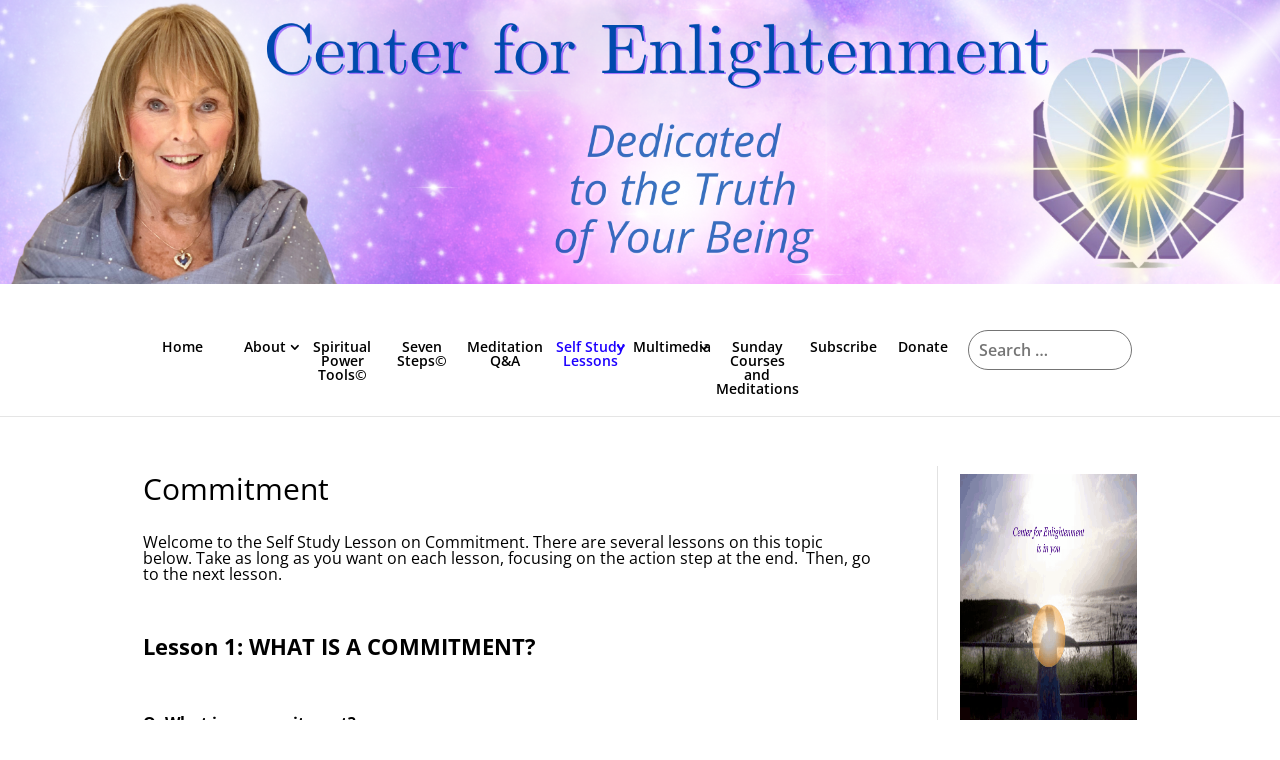

--- FILE ---
content_type: text/css
request_url: https://cfenlightenment.org/wp-content/themes/divi-child/style.css?ver=5.9.12
body_size: 1426
content:
@media only screen and (max-width: 980px) {
    .fixed {
        position: fixed !important;
        left:0 ;
        width: 100%; 
    }
}


@media only screen and (max-width:600px) {
    body.admin-bar.et_fixed_nav  .fixed {
        top:0 !important; 
    }
}

/* Custom Nav */

.fixed .custom-header-img {
    /*margin-top: calc(-100vw * 213 / 960);*/
    display: none;
}

#et-top-navigation {
    float: none;
    padding-top: 30px !important;
    display: flex;
    flex-flow: column nowrap;
}

#et-top-navigation #top-menu-nav {
    float: none;
    flex: 5;
}

#top-menu {
    float: none;
    display: flex;
    opacity: 1 !important;
}

#top-menu li {
    padding: 0;
    flex: 1;
}

.et_header_style_left #et-top-navigation nav>ul>li>a {
    padding: 20px 5px;
    text-align: center;
}

#top-menu .menu-item-has-children>a:first-child {
    padding-right: 0;
}

#top-menu .menu-item-has-children>a:first-child:after {
    top: 20px;
}

.et_search_outer {
    -webkit-transition: top .5s ease-out;
    -moz-transition: top .5s ease-out;
    -ms-transition: top .5s ease-out;
    -o-transition: top .5s ease-out;
    transition: top .5s ease-out;
}

.et_search_outer>div {
    height: 104px !important;
}

#et_top_search, .et_search_outer {
    display: none;
}

#et_top_search-input {
    display: block;
    flex: 1;
    padding: 10px 5px;
}

#et_top_search-input input {
    padding: 7px 10px;
    border: 1px solid #747474;
    border-radius: 20px;
    width: 100%;
    line-height: 1.5;
    color: rgba(0,0,0,.6);
    font-weight: 600;
}

.mobile_menu_bar:before {
    color: rgb(102, 102, 102);
}

.et_header_style_left #et-top-navigation nav>ul>li>a {
    padding-bottom: 20px !important;
}

@media only screen and (min-width: 1200px) {
    
    #et-top-navigation {
        flex-flow: row nowrap;
    }
    
    #et-top-navigation #top-menu-nav {
        /*flex: 5;*/
    }
    
    #et_top_search-input {
        /*flex: 1;*/
    }

}

@media only screen and (max-width: 980px) {
    #et_top_search, .et_search_outer {
        display: block;
    }

    #et_top_search-input, #top-menu-nav {
        display: none !important;
    }

    .et_header_style_left .et-search-form {
        width: 100%!important;
        max-width: 100%!important;
    }

}


/* move post meta */
.et_pb_ajax_pagination_container article.et_pb_post {
	display:grid;
	grid-template-columns:60px;
	grid-template-areas: "entrytitle" "postcontent" "postmeta";
}
.et_pb_ajax_pagination_container article.et_pb_post .entry-title {
	grid-area: entrytitle;
}
.et_pb_ajax_pagination_container article.et_pb_post .post-content {
	grid-area: postcontent;
}
.et_pb_ajax_pagination_container article.et_pb_post .post-meta {
	grid-area: postmeta;
}

/* keywords */

.custom-post-meta {
    padding-top: 10px;
}
.custom-post-meta .free-post-meta-category {
    margin-left: 10px;
}
.et_pb_ajax_pagination_container .post-meta a[rel="category tag"],
#left-area .custom-post-meta .post-meta a[rel="category tag"] {
    color: #2ea3f2 !important;
}


.et_fixed_nav #main-header, .et_fixed_nav #top-header {
    position: relative;
}

.et_fixed_nav #main-header.fixed, .et_fixed_nav #top-header {
    position: fixed;
}

#page-container.fixed-top {
    padding-top: 0 !important;
}

#page-container.fixed-top #main-header {
    top: 0 !important;
}

.row {
    display: flex;
    flex-flow: row wrap;
}

.col-md-3 {
    flex: 0 0 33.3333%;
    margin-bottom: 30px;
}

.col-md-12 {
    flex: 0 0 100%;
    margin-bottom: 30px;
}

.videos-container {
    width: 80%;
    margin: 0 auto;
    padding-top: 5%;
    padding-bottom: 5%;
}

.videos-container .row {
    margin-left: -15px;
    margin-right: -15px;
}

.videos-container .post-video {
    height: 100%;
    margin: 10px 15px;
    padding: 10px;
    box-shadow: 0 0 1px #000;
}

.videos-container .post-video .post-title {
    font-size: 18px;
    margin-bottom: 10px;
}

.videos-container .post-video .post-content {
    width: 80%;
    margin: 0 auto;
}

.custom-search-bar {
    position: relative;
    margin-bottom: 2%;
}

.custom-search-bar .search-field {
    padding-top: 0.715em!important;
    padding-right: 0.715em!important;
    padding-bottom: 0.715em!important;
    padding-left: 0.715em!important;
    border-color: #000000!important;
    border-width: 1px;
    height: auto;
    min-height: 0;
    width: 100%;
}

.custom-search-bar .search-submit {
    position: absolute;
    top: 0;
    bottom: 0;
    right: 0;
    min-height: 100%!important;
    cursor: pointer;
    color: #ffffff!important;
    background-color: #000000!important;
    border-color: #000000!important;
    padding: .715em;
}

.custom-pagination {
    margin: 10px 15px;
    text-align: right;
}

.custom-pagination a {
    color: #333;
    padding: 10px 15px;
}
.videos-tags{
	margin-bottom:2%;
}
.videos-tags span{
	text-transform:capitalize;
}
li.blog-login-if.go_back_story_btn a {
    background-color: rgb(252 0 0 / 68%);
    color: #fff;
    text-transform: capitalize;
}

--- FILE ---
content_type: text/css
request_url: https://cfenlightenment.org/wp-content/et-cache/global/et-divi-customizer-global.min.css?ver=1760967803
body_size: 3140
content:
body,.et_pb_column_1_2 .et_quote_content blockquote cite,.et_pb_column_1_2 .et_link_content a.et_link_main_url,.et_pb_column_1_3 .et_quote_content blockquote cite,.et_pb_column_3_8 .et_quote_content blockquote cite,.et_pb_column_1_4 .et_quote_content blockquote cite,.et_pb_blog_grid .et_quote_content blockquote cite,.et_pb_column_1_3 .et_link_content a.et_link_main_url,.et_pb_column_3_8 .et_link_content a.et_link_main_url,.et_pb_column_1_4 .et_link_content a.et_link_main_url,.et_pb_blog_grid .et_link_content a.et_link_main_url,body .et_pb_bg_layout_light .et_pb_post p,body .et_pb_bg_layout_dark .et_pb_post p{font-size:16px}.et_pb_slide_content,.et_pb_best_value{font-size:18px}body{color:#000000}h1,h2,h3,h4,h5,h6{color:#000000}#et_search_icon:hover,.mobile_menu_bar:before,.mobile_menu_bar:after,.et_toggle_slide_menu:after,.et-social-icon a:hover,.et_pb_sum,.et_pb_pricing li a,.et_pb_pricing_table_button,.et_overlay:before,.entry-summary p.price ins,.et_pb_member_social_links a:hover,.et_pb_widget li a:hover,.et_pb_filterable_portfolio .et_pb_portfolio_filters li a.active,.et_pb_filterable_portfolio .et_pb_portofolio_pagination ul li a.active,.et_pb_gallery .et_pb_gallery_pagination ul li a.active,.wp-pagenavi span.current,.wp-pagenavi a:hover,.nav-single a,.tagged_as a,.posted_in a{color:#0300d6}.et_pb_contact_submit,.et_password_protected_form .et_submit_button,.et_pb_bg_layout_light .et_pb_newsletter_button,.comment-reply-link,.form-submit .et_pb_button,.et_pb_bg_layout_light .et_pb_promo_button,.et_pb_bg_layout_light .et_pb_more_button,.et_pb_contact p input[type="checkbox"]:checked+label i:before,.et_pb_bg_layout_light.et_pb_module.et_pb_button{color:#0300d6}.footer-widget h4{color:#0300d6}.et-search-form,.nav li ul,.et_mobile_menu,.footer-widget li:before,.et_pb_pricing li:before,blockquote{border-color:#0300d6}.et_pb_counter_amount,.et_pb_featured_table .et_pb_pricing_heading,.et_quote_content,.et_link_content,.et_audio_content,.et_pb_post_slider.et_pb_bg_layout_dark,.et_slide_in_menu_container,.et_pb_contact p input[type="radio"]:checked+label i:before{background-color:#0300d6}a{color:#0300d6}.nav li ul{border-color:#0015ff}#top-header,#et-secondary-nav li ul{background-color:#0300d6}.et_header_style_centered .mobile_nav .select_page,.et_header_style_split .mobile_nav .select_page,.et_nav_text_color_light #top-menu>li>a,.et_nav_text_color_dark #top-menu>li>a,#top-menu a,.et_mobile_menu li a,.et_nav_text_color_light .et_mobile_menu li a,.et_nav_text_color_dark .et_mobile_menu li a,#et_search_icon:before,.et_search_form_container input,span.et_close_search_field:after,#et-top-navigation .et-cart-info{color:#000000}.et_search_form_container input::-moz-placeholder{color:#000000}.et_search_form_container input::-webkit-input-placeholder{color:#000000}.et_search_form_container input:-ms-input-placeholder{color:#000000}#top-menu li.current-menu-ancestor>a,#top-menu li.current-menu-item>a,#top-menu li.current_page_item>a{color:#1d00ff}#main-footer .footer-widget h4,#main-footer .widget_block h1,#main-footer .widget_block h2,#main-footer .widget_block h3,#main-footer .widget_block h4,#main-footer .widget_block h5,#main-footer .widget_block h6{color:#0300d6}.footer-widget li:before{border-color:#0300d6}.footer-widget .et_pb_widget div,.footer-widget .et_pb_widget ul,.footer-widget .et_pb_widget ol,.footer-widget .et_pb_widget label{line-height:1.7em}#footer-widgets .footer-widget li:before{top:10.6px}#et-footer-nav .bottom-nav li.current-menu-item a{color:#0300d6}body .et_pb_bg_layout_light.et_pb_button:hover,body .et_pb_bg_layout_light .et_pb_button:hover,body .et_pb_button:hover{border-radius:0px}@media only screen and (min-width:981px){.et_header_style_left #et-top-navigation,.et_header_style_split #et-top-navigation{padding:45px 0 0 0}.et_header_style_left #et-top-navigation nav>ul>li>a,.et_header_style_split #et-top-navigation nav>ul>li>a{padding-bottom:45px}.et_header_style_split .centered-inline-logo-wrap{width:90px;margin:-90px 0}.et_header_style_split .centered-inline-logo-wrap #logo{max-height:90px}.et_pb_svg_logo.et_header_style_split .centered-inline-logo-wrap #logo{height:90px}.et_header_style_centered #top-menu>li>a{padding-bottom:16px}.et_header_style_slide #et-top-navigation,.et_header_style_fullscreen #et-top-navigation{padding:36px 0 36px 0!important}.et_header_style_centered #main-header .logo_container{height:90px}#logo{max-height:60%}.et_pb_svg_logo #logo{height:60%}.et_header_style_centered.et_hide_primary_logo #main-header:not(.et-fixed-header) .logo_container,.et_header_style_centered.et_hide_fixed_logo #main-header.et-fixed-header .logo_container{height:16.2px}.et_header_style_left .et-fixed-header #et-top-navigation,.et_header_style_split .et-fixed-header #et-top-navigation{padding:35px 0 0 0}.et_header_style_left .et-fixed-header #et-top-navigation nav>ul>li>a,.et_header_style_split .et-fixed-header #et-top-navigation nav>ul>li>a{padding-bottom:35px}.et_header_style_centered header#main-header.et-fixed-header .logo_container{height:70px}.et_header_style_split #main-header.et-fixed-header .centered-inline-logo-wrap{width:70px;margin:-70px 0}.et_header_style_split .et-fixed-header .centered-inline-logo-wrap #logo{max-height:70px}.et_pb_svg_logo.et_header_style_split .et-fixed-header .centered-inline-logo-wrap #logo{height:70px}.et_header_style_slide .et-fixed-header #et-top-navigation,.et_header_style_fullscreen .et-fixed-header #et-top-navigation{padding:26px 0 26px 0!important}.et-fixed-header #top-menu a,.et-fixed-header #et_search_icon:before,.et-fixed-header #et_top_search .et-search-form input,.et-fixed-header .et_search_form_container input,.et-fixed-header .et_close_search_field:after,.et-fixed-header #et-top-navigation .et-cart-info{color:#000000!important}.et-fixed-header .et_search_form_container input::-moz-placeholder{color:#000000!important}.et-fixed-header .et_search_form_container input::-webkit-input-placeholder{color:#000000!important}.et-fixed-header .et_search_form_container input:-ms-input-placeholder{color:#000000!important}.et-fixed-header #top-menu li.current-menu-ancestor>a,.et-fixed-header #top-menu li.current-menu-item>a,.et-fixed-header #top-menu li.current_page_item>a{color:#1d00ff!important}body.home-posts #left-area .et_pb_post .post-meta,body.archive #left-area .et_pb_post .post-meta,body.search #left-area .et_pb_post .post-meta,body.single #left-area .et_pb_post .post-meta{font-size:16px}}@media only screen and (min-width:1350px){.et_pb_row{padding:27px 0}.et_pb_section{padding:54px 0}.single.et_pb_pagebuilder_layout.et_full_width_page .et_post_meta_wrapper{padding-top:81px}.et_pb_fullwidth_section{padding:0}}.et_pb_image_container img,.et_pb_post a img{max-width:300px!important}.et_pb_image_container img,.et_pb_post a img,.et_post_meta_wrapper img{max-width:300px!important;border:2px solid #666666}#top-menu a,#et_top_search-input input{color:#000000}#et_top_search-input input{border-color:#000000}.et_mobile_menu{height:calc(100vh - 300px);overflow:hidden;overflow-y:scroll}.custom-search-bar{border-color:#000000}#top-menu-nav .menu-item .sub-menu{max-height:calc(100vh - 390px);overflow:hidden;overflow-y:scroll}.et_pb_ajax_pagination_container .post-meta a[rel="category tag"],#left-area .custom-post-meta .post-meta a[rel="category tag"]{color:#0300d6!important}.et_pb_bg_layout_light .et_pb_portfolio_item .post-meta,.et_pb_bg_layout_light .et_pb_portfolio_item .post-meta a,.et_pb_bg_layout_light .et_pb_post .post-meta,.et_pb_bg_layout_light .et_pb_post .post-meta a,.et_pb_bg_layout_light .et_pb_post p,.et_pb_bg_layout_light p.et_pb_title_meta_container,.et_pb_bg_layout_light p.et_pb_title_meta_container a{color:#000000}h2.entry-title{height:auto!important}.search-bar-row .widgettitle{display:none}.search-bar-row{clear:both;margin-bottom:0;margin-top:60px}.search-bar-row .et_pb_widget{float:unset}.search-bar-row .et_pb_widget .searchform{border:1px solid #000;border-radius:3px;overflow:hidden}.search-bar-row .et_pb_widget #searchsubmit{background:#000;border:0;color:#fff}.et_right_sidebar #main-content .container::before{top:50px;height:96%}.home .search-bar-row{}.search-bar-row #s{border:1px solid #000!important;color:#000!important}.search-bar-row{}.page-id-6113 .search-bar-row,.category-blog .search-bar-row{}#blog-cat-search .entry-title a{font-weight:600}.more-link a{font-size:20px}.post-meta{font-weight:600}.tag-links{margin:50px auto}.tag-links ul{margin:0;padding:0;display:inline list-item}.tag-links ul li{display:inline-block;margin:0 2px}.tag-links ul li a{font-size:14px;border-bottom:1px dotted #333333}.tag-links a strong{color:#333;font-size:14px}.tag-links span{position:relative;top:2px}.category-videos .tag-links{margin-bottom:0}.category-videos.et_right_sidebar #main-content .container::before{height:90%}.comments-number{display:none}.custom-post-meta .free-post-meta-category{margin-left:2px!important}audio{width: 90%;max-width:280px}.custom-header-img{overflow:hidden}.et_fixed_nav.et_show_nav #page-container{margin-top:0!important}@media only screen and (max-width:980px){.fixed{position:fixed!important;left:0;width:100%}}@media only screen and (max-width:600px){body.admin-bar.et_fixed_nav .fixed{top:0!important}}.fixed .custom-header-img{display:none}#et-top-navigation{float:none;padding-top:30px!important;display:flex;flex-flow:column nowrap}#et-top-navigation #top-menu-nav{float:none;flex:5}#top-menu{float:none;display:flex;opacity:1!important}#top-menu li{padding:0;flex:1}.et_header_style_left #et-top-navigation nav>ul>li>a{padding:20px 5px;text-align:center}#top-menu .menu-item-has-children>a:first-child{padding-right:0}#top-menu .menu-item-has-children>a:first-child:after{top:20px}.et_search_outer{-webkit-transition:top .5s ease-out;-moz-transition:top .5s ease-out;-ms-transition:top .5s ease-out;-o-transition:top .5s ease-out;transition:top .5s ease-out}.et_search_outer>div{height:104px!important}#et_top_search,.et_search_outer{display:none}#et_top_search-input{display:block;flex:1;padding:10px 5px}#et_top_search-input input{padding:7px 10px;border:1px solid #747474;border-radius:20px;width:100%;line-height:1.5;color:rgba(0,0,0,.6);font-weight:600}.mobile_menu_bar:before{color:rgb(102,102,102)}.et_header_style_left #et-top-navigation nav>ul>li>a{padding-bottom:20px!important}@media only screen and (min-width:1200px){#et-top-navigation{flex-flow:row nowrap}#et-top-navigation #top-menu-nav{}#et_top_search-input{}}@media only screen and (max-width:980px){#et_top_search,.et_search_outer{display:block}#et_top_search-input,#top-menu-nav{display:none!important}.et_header_style_left .et-search-form{width:100%!important;max-width:100%!important}}.et_pb_ajax_pagination_container article.et_pb_post{display:grid;grid-template-columns:60px;grid-template-areas:"entrytitle" "postcontent" "postmeta"}.et_pb_ajax_pagination_container article.et_pb_post .entry-title{grid-area:entrytitle}.et_pb_ajax_pagination_container article.et_pb_post .post-content{grid-area:postcontent}.et_pb_ajax_pagination_container article.et_pb_post .post-meta{grid-area:postmeta}.custom-post-meta{padding-top:10px}.custom-post-meta .free-post-meta-category{margin-left:10px}.et_pb_ajax_pagination_container .post-meta a[rel="category tag"],#left-area .custom-post-meta .post-meta a[rel="category tag"]{color:#2ea3f2!important}.et_fixed_nav #main-header,.et_fixed_nav #top-header{position:relative}.et_fixed_nav #main-header.fixed,.et_fixed_nav #top-header{position:fixed}#page-container.fixed-top{padding-top:0!important}#page-container.fixed-top #main-header{top:0!important}.row{display:flex;flex-flow:row wrap}.col-md-3{flex:0 0 33.3333%;margin-bottom:30px}.col-md-12{flex:0 0 100%;margin-bottom:30px}.videos-container{width:80%;margin:0 auto;padding-top:5%;padding-bottom:5%}.videos-container .row{margin-left:-15px;margin-right:-15px}.videos-container .post-video{height:100%;margin:10px 15px;padding:10px;box-shadow:0 0 1px #000}.videos-container .post-video .post-title{font-size:18px;margin-bottom:10px}.videos-container .post-video .post-content{width:80%;margin:0 auto}.custom-search-bar{position:relative;margin-bottom:2%}.custom-search-bar .search-field{padding-top:0.715em!important;padding-right:0.715em!important;padding-bottom:0.715em!important;padding-left:0.715em!important;border-color:#000000!important;border-width:1px;height:auto;min-height:0;width:100%}.custom-search-bar .search-submit{position:absolute;top:0;bottom:0;right:0;min-height:100%!important;cursor:pointer;color:#ffffff!important;background-color:#000000!important;border-color:#000000!important;padding:.715em}.custom-pagination{margin:10px 15px;text-align:right}.custom-pagination a{color:#333;padding:10px 15px}.videos-tags{margin-bottom:2%}.videos-tags span{text-transform:capitalize}.et_pb_ajax_pagination_container article.et_pb_post{grid-template-columns:none!important}.social-icons span{float:left!important}#top-menu .menu-item-has-children>a:first-child:after{top:20px}#top-menu .menu-item-has-children>a:first-child:after{top:20px}#top-menu .menu-item-has-children>a:first-child:after,#et-secondary-nav .menu-item-has-children>a:first-child:after{font-family:'ETmodules';content:"3";font-size:16px;position:absolute;right:0;font-weight:800}

--- FILE ---
content_type: application/javascript
request_url: https://cfenlightenment.org/wp-content/themes/divi-child/custom.js
body_size: 558
content:
jQuery(document).ready(function($) {
    // var stickyOffset = $('#main-header').offset().top;
    // var stickyOffset = $('#et-main-area').offset().top;
    var stickyOffset = $('.custom-header-img').height(); //et_menu_container
    var contentOffsetTop = $('#main-header').height();

    var sticky = $('#main-header'),
    header_img = $('#main-header .custom-header-img'),
    header_nav = $('#main-header .et_menu_container'),
    header_search = $('#main-header .et_search_outer');
    header_search.css('top', header_img.height() + "px");

    var header_height = header_img.height() + header_nav.height();

    var windowHeight = window.innerHeight;
    var no_scroll = false;


    // $('#page-container').css('padding-top', header_height + 'px');
    $('#page-container').addClass('fixed-top');


    if(windowHeight > $('#page-container').height()) no_scroll=true;
    
    $(window).scroll(function(){
        var scroll = $(window).scrollTop();
        
        if($('#main-header').hasClass('et-fixed-header')) {
            console.log("true");
            // $("#page-container").css('padding-top', '150px');
        }
        
        if (scroll > stickyOffset && !no_scroll){
            console.log(scroll);
            sticky.addClass('fixed');
            header_search.css('top', "0px");
            $('#page-container').removeClass('fixed-top');
            $('#page-container').css('padding-top', contentOffsetTop);

        }else{
            sticky.removeClass('fixed');
            header_search.css('top', header_img.height() + "px");
            $('#page-container').addClass('fixed-top');
            $('#page-container').css('padding-top', header_height + 'px');
            // $(window).animate({
            //     scrollTop: stickyOffset
            // },'slow');

        } 

    });

    $(window).resize(function() {
        header_height = header_img.height() + header_nav.height();
        header_search.css('top', header_img.height() + "px");
        $('#page-container').css('padding-top', header_height + 'px');
    });
});